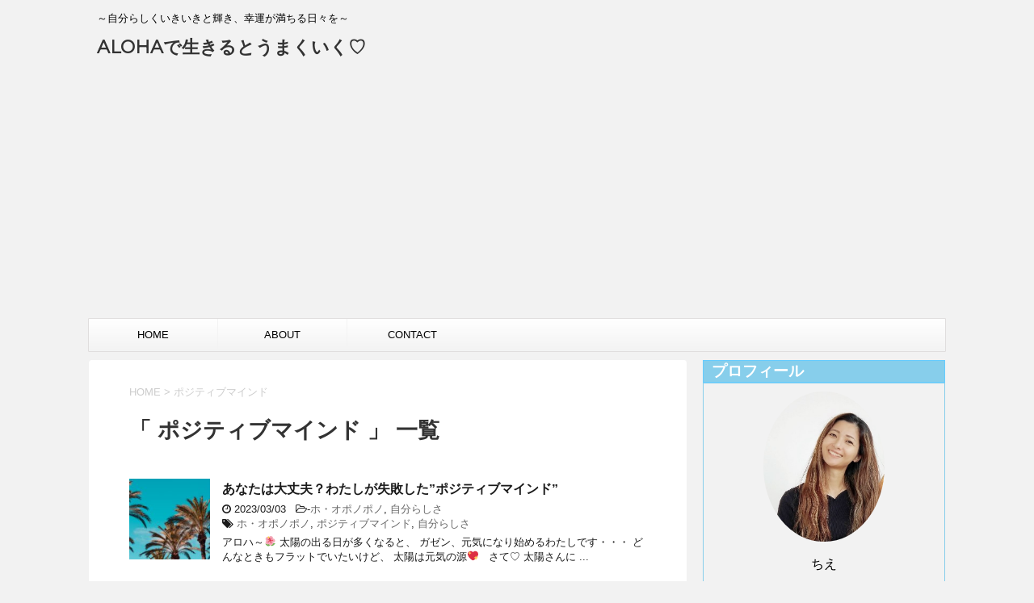

--- FILE ---
content_type: text/html; charset=UTF-8
request_url: https://chiealoha.net/blog/tag/%E3%83%9D%E3%82%B8%E3%83%86%E3%82%A3%E3%83%96%E3%83%9E%E3%82%A4%E3%83%B3%E3%83%89/
body_size: 10384
content:
<!DOCTYPE html>
<!--[if lt IE 7]>
<html class="ie6" lang="ja"
	prefix="og: https://ogp.me/ns#" > <![endif]-->
<!--[if IE 7]>
<html class="i7" lang="ja"
	prefix="og: https://ogp.me/ns#" > <![endif]-->
<!--[if IE 8]>
<html class="ie" lang="ja"
	prefix="og: https://ogp.me/ns#" > <![endif]-->
<!--[if gt IE 8]><!-->
<html lang="ja"
	prefix="og: https://ogp.me/ns#" >
	<!--<![endif]-->
	<head prefix="og: http://ogp.me/ns# fb: http://ogp.me/ns/fb# article: http://ogp.me/ns/article#">
		<meta charset="UTF-8" >
		<meta name="viewport" content="width=device-width,initial-scale=1.0,user-scalable=no">
		<meta name="format-detection" content="telephone=no" >
		
					<meta name="robots" content="noindex,follow">
		
		<link rel="alternate" type="application/rss+xml" title="ALOHAで生きるとうまくいく♡ RSS Feed" href="https://chiealoha.net/feed/" />
		<link rel="pingback" href="https://chiealoha.net/xmlrpc.php" >
		<!--[if lt IE 9]>
		<script src="https://chiealoha.net/wp-content/themes/stingerplus2/js/html5shiv.js"></script>
		<![endif]-->
				
		<!-- All in One SEO 4.0.18 -->
		<meta name="robots" content="noindex, max-snippet:-1, max-image-preview:large, max-video-preview:-1"/>
		<meta name="google-site-verification" content="zQzcv4k8kPKTFsTktlJ0vAYak4QHV0U6-GlIX8pdYQ0" />
		<link rel="canonical" href="https://chiealoha.net/blog/tag/%E3%83%9D%E3%82%B8%E3%83%86%E3%82%A3%E3%83%96%E3%83%9E%E3%82%A4%E3%83%B3%E3%83%89/" />
		<script type="application/ld+json" class="aioseo-schema">
			{"@context":"https:\/\/schema.org","@graph":[{"@type":"WebSite","@id":"https:\/\/chiealoha.net\/#website","url":"https:\/\/chiealoha.net\/","name":"ALOHA\u3067\u751f\u304d\u308b\u3068\u3046\u307e\u304f\u3044\u304f\u2661","description":"\uff5e\u81ea\u5206\u3089\u3057\u304f\u3044\u304d\u3044\u304d\u3068\u8f1d\u304d\u3001\u5e78\u904b\u304c\u6e80\u3061\u308b\u65e5\u3005\u3092\uff5e","publisher":{"@id":"https:\/\/chiealoha.net\/#organization"}},{"@type":"Organization","@id":"https:\/\/chiealoha.net\/#organization","name":"ALOHA\u3067\u751f\u304d\u308b\u3068\u3046\u307e\u304f\u3044\u304f\u2661","url":"https:\/\/chiealoha.net\/"},{"@type":"BreadcrumbList","@id":"https:\/\/chiealoha.net\/blog\/tag\/%E3%83%9D%E3%82%B8%E3%83%86%E3%82%A3%E3%83%96%E3%83%9E%E3%82%A4%E3%83%B3%E3%83%89\/#breadcrumblist","itemListElement":[{"@type":"ListItem","@id":"https:\/\/chiealoha.net\/#listItem","position":"1","item":{"@id":"https:\/\/chiealoha.net\/#item","name":"\u30db\u30fc\u30e0","description":"\u81ea\u5206\u3089\u3057\u3055\u3092\u751f\u304b\u3057\u3066\u7406\u60f3\u306e\u4eba\u751f\u3092\u751f\u304d\u308b\u65b9\u6cd5\u3092\u767a\u4fe1\u3057\u3066\u3044\u307e\u3059\u3002\u30d5\u30e9\u30c0\u30f3\u30b5\u30fc\u6b74\uff11\uff10\u5e74\u306e\u30cf\u30ef\u30a4\u30a2\u30f3\u306e\u77e5\u6075\u304b\u3089\u5b66\u3093\u3060\u30a2\u30ed\u30cf\u30b9\u30d4\u30ea\u30c3\u30c8\u3002\u4eca\u307e\u3067\u306e\u4eba\u751f\u3067\u5f97\u305f\u77e5\u8b58\u3084\u7d4c\u9a13\u3001\u30ea\u30a2\u30eb\u306a\u65e5\u5e38\u306a\u3069\u3082\u3002","url":"https:\/\/chiealoha.net\/"},"nextItem":"https:\/\/chiealoha.net\/blog\/tag\/%e3%83%9d%e3%82%b8%e3%83%86%e3%82%a3%e3%83%96%e3%83%9e%e3%82%a4%e3%83%b3%e3%83%89\/#listItem"},{"@type":"ListItem","@id":"https:\/\/chiealoha.net\/blog\/tag\/%e3%83%9d%e3%82%b8%e3%83%86%e3%82%a3%e3%83%96%e3%83%9e%e3%82%a4%e3%83%b3%e3%83%89\/#listItem","position":"2","item":{"@id":"https:\/\/chiealoha.net\/blog\/tag\/%e3%83%9d%e3%82%b8%e3%83%86%e3%82%a3%e3%83%96%e3%83%9e%e3%82%a4%e3%83%b3%e3%83%89\/#item","name":"\u30dd\u30b8\u30c6\u30a3\u30d6\u30de\u30a4\u30f3\u30c9","url":"https:\/\/chiealoha.net\/blog\/tag\/%e3%83%9d%e3%82%b8%e3%83%86%e3%82%a3%e3%83%96%e3%83%9e%e3%82%a4%e3%83%b3%e3%83%89\/"},"previousItem":"https:\/\/chiealoha.net\/#listItem"}]},{"@type":"CollectionPage","@id":"https:\/\/chiealoha.net\/blog\/tag\/%E3%83%9D%E3%82%B8%E3%83%86%E3%82%A3%E3%83%96%E3%83%9E%E3%82%A4%E3%83%B3%E3%83%89\/#collectionpage","url":"https:\/\/chiealoha.net\/blog\/tag\/%E3%83%9D%E3%82%B8%E3%83%86%E3%82%A3%E3%83%96%E3%83%9E%E3%82%A4%E3%83%B3%E3%83%89\/","name":"\u30dd\u30b8\u30c6\u30a3\u30d6\u30de\u30a4\u30f3\u30c9 | ALOHA\u3067\u751f\u304d\u308b\u3068\u3046\u307e\u304f\u3044\u304f\u2661","inLanguage":"ja","isPartOf":{"@id":"https:\/\/chiealoha.net\/#website"},"breadcrumb":{"@id":"https:\/\/chiealoha.net\/blog\/tag\/%E3%83%9D%E3%82%B8%E3%83%86%E3%82%A3%E3%83%96%E3%83%9E%E3%82%A4%E3%83%B3%E3%83%89\/#breadcrumblist"}}]}
		</script>
		<script type="text/javascript" >
			window.ga=window.ga||function(){(ga.q=ga.q||[]).push(arguments)};ga.l=+new Date;
			ga('create', "G-STWHYN1MKX", 'auto');
			ga('send', 'pageview');
		</script>
		<script async src="https://www.google-analytics.com/analytics.js"></script>
		<!-- All in One SEO -->

<title>ポジティブマインド | ALOHAで生きるとうまくいく♡</title>
<link rel='dns-prefetch' href='//ajax.googleapis.com' />
<link rel='dns-prefetch' href='//www.googletagmanager.com' />
<link rel='dns-prefetch' href='//fonts.googleapis.com' />
<link rel='dns-prefetch' href='//s.w.org' />
		<script type="text/javascript">
			window._wpemojiSettings = {"baseUrl":"https:\/\/s.w.org\/images\/core\/emoji\/13.0.1\/72x72\/","ext":".png","svgUrl":"https:\/\/s.w.org\/images\/core\/emoji\/13.0.1\/svg\/","svgExt":".svg","source":{"concatemoji":"https:\/\/chiealoha.net\/wp-includes\/js\/wp-emoji-release.min.js?ver=5.6.16"}};
			!function(e,a,t){var n,r,o,i=a.createElement("canvas"),p=i.getContext&&i.getContext("2d");function s(e,t){var a=String.fromCharCode;p.clearRect(0,0,i.width,i.height),p.fillText(a.apply(this,e),0,0);e=i.toDataURL();return p.clearRect(0,0,i.width,i.height),p.fillText(a.apply(this,t),0,0),e===i.toDataURL()}function c(e){var t=a.createElement("script");t.src=e,t.defer=t.type="text/javascript",a.getElementsByTagName("head")[0].appendChild(t)}for(o=Array("flag","emoji"),t.supports={everything:!0,everythingExceptFlag:!0},r=0;r<o.length;r++)t.supports[o[r]]=function(e){if(!p||!p.fillText)return!1;switch(p.textBaseline="top",p.font="600 32px Arial",e){case"flag":return s([127987,65039,8205,9895,65039],[127987,65039,8203,9895,65039])?!1:!s([55356,56826,55356,56819],[55356,56826,8203,55356,56819])&&!s([55356,57332,56128,56423,56128,56418,56128,56421,56128,56430,56128,56423,56128,56447],[55356,57332,8203,56128,56423,8203,56128,56418,8203,56128,56421,8203,56128,56430,8203,56128,56423,8203,56128,56447]);case"emoji":return!s([55357,56424,8205,55356,57212],[55357,56424,8203,55356,57212])}return!1}(o[r]),t.supports.everything=t.supports.everything&&t.supports[o[r]],"flag"!==o[r]&&(t.supports.everythingExceptFlag=t.supports.everythingExceptFlag&&t.supports[o[r]]);t.supports.everythingExceptFlag=t.supports.everythingExceptFlag&&!t.supports.flag,t.DOMReady=!1,t.readyCallback=function(){t.DOMReady=!0},t.supports.everything||(n=function(){t.readyCallback()},a.addEventListener?(a.addEventListener("DOMContentLoaded",n,!1),e.addEventListener("load",n,!1)):(e.attachEvent("onload",n),a.attachEvent("onreadystatechange",function(){"complete"===a.readyState&&t.readyCallback()})),(n=t.source||{}).concatemoji?c(n.concatemoji):n.wpemoji&&n.twemoji&&(c(n.twemoji),c(n.wpemoji)))}(window,document,window._wpemojiSettings);
		</script>
		<style type="text/css">
img.wp-smiley,
img.emoji {
	display: inline !important;
	border: none !important;
	box-shadow: none !important;
	height: 1em !important;
	width: 1em !important;
	margin: 0 .07em !important;
	vertical-align: -0.1em !important;
	background: none !important;
	padding: 0 !important;
}
</style>
	<link rel='stylesheet' id='wp-block-library-css'  href='https://chiealoha.net/wp-includes/css/dist/block-library/style.min.css?ver=5.6.16' type='text/css' media='all' />
<link rel='stylesheet' id='contact-form-7-css'  href='https://chiealoha.net/wp-content/plugins/contact-form-7/includes/css/styles.css?ver=5.4' type='text/css' media='all' />
<link rel='stylesheet' id='wpfront-scroll-top-css'  href='https://chiealoha.net/wp-content/plugins/wpfront-scroll-top/css/wpfront-scroll-top.min.css?ver=2.0.3.03232' type='text/css' media='all' />
<link rel='stylesheet' id='wordpress-popular-posts-css-css'  href='https://chiealoha.net/wp-content/plugins/wordpress-popular-posts/assets/css/wpp.css?ver=5.2.4' type='text/css' media='all' />
<link rel='stylesheet' id='parent-style-css'  href='https://chiealoha.net/wp-content/themes/stingerplus2/style.css?ver=5.6.16' type='text/css' media='all' />
<link rel='stylesheet' id='fonts-googleapis-montserrat-css'  href='https://fonts.googleapis.com/css?family=Montserrat%3A400&#038;ver=5.6.16' type='text/css' media='all' />
<link rel='stylesheet' id='normalize-css'  href='https://chiealoha.net/wp-content/themes/stingerplus2/css/normalize.css?ver=1.5.9' type='text/css' media='all' />
<link rel='stylesheet' id='font-awesome-css'  href='https://chiealoha.net/wp-content/themes/stingerplus2/css/fontawesome/css/font-awesome.min.css?ver=4.7.0' type='text/css' media='all' />
<link rel='stylesheet' id='style-css'  href='https://chiealoha.net/wp-content/themes/stingerplus2-child/style.css?ver=5.6.16' type='text/css' media='all' />
<link rel='stylesheet' id='single2-css'  href='https://chiealoha.net/wp-content/themes/stingerplus2/st-kanricss.php' type='text/css' media='all' />
<link rel='stylesheet' id='sccss_style-css'  href='https://chiealoha.net/?sccss=1&#038;ver=5.6.16' type='text/css' media='all' />
<script type='text/javascript' src='//ajax.googleapis.com/ajax/libs/jquery/1.11.3/jquery.min.js?ver=1.11.3' id='jquery-js'></script>
<script type='application/json' id='wpp-json'>
{"sampling_active":0,"sampling_rate":100,"ajax_url":"https:\/\/chiealoha.net\/wp-json\/wordpress-popular-posts\/v1\/popular-posts","ID":0,"token":"6ee521885b","lang":0,"debug":1}
</script>
<script type='text/javascript' src='https://chiealoha.net/wp-content/plugins/wordpress-popular-posts/assets/js/wpp.min.js?ver=5.2.4' id='wpp-js-js'></script>
<script type='text/javascript' src='https://www.googletagmanager.com/gtag/js?id=UA-185352307-1' id='google_gtagjs-js' async></script>
<script type='text/javascript' id='google_gtagjs-js-after'>
window.dataLayer = window.dataLayer || [];function gtag(){dataLayer.push(arguments);}
gtag("js", new Date());
gtag("set", "developer_id.dZTNiMT", true);
gtag("config", "UA-185352307-1", {"anonymize_ip":true});
</script>
<link rel="https://api.w.org/" href="https://chiealoha.net/wp-json/" /><link rel="alternate" type="application/json" href="https://chiealoha.net/wp-json/wp/v2/tags/80" /><meta name="generator" content="Site Kit by Google 1.29.0" /><style type="text/css">.recentcomments a{display:inline !important;padding:0 !important;margin:0 !important;}</style><style type="text/css">.broken_link, a.broken_link {
	text-decoration: line-through;
}</style><script async src="//pagead2.googlesyndication.com/pagead/js/adsbygoogle.js"></script><script>(adsbygoogle = window.adsbygoogle || []).push({"google_ad_client":"ca-pub-5087068878579616","enable_page_level_ads":true,"tag_partner":"site_kit"});</script><link rel="icon" href="https://chiealoha.net/wp-content/uploads/2020/12/アイコン1-100x100.png" sizes="32x32" />
<link rel="icon" href="https://chiealoha.net/wp-content/uploads/2020/12/アイコン1.png" sizes="192x192" />
<link rel="apple-touch-icon" href="https://chiealoha.net/wp-content/uploads/2020/12/アイコン1.png" />
<meta name="msapplication-TileImage" content="https://chiealoha.net/wp-content/uploads/2020/12/アイコン1.png" />
<link rel="alternate" type="application/rss+xml" title="RSS" href="https://chiealoha.net/rsslatest.xml" />			<!-- Global site tag (gtag.js) - Google Analytics -->
<script async src="https://www.googletagmanager.com/gtag/js?id=G-STWHYN1MKX"></script>
<script>
  window.dataLayer = window.dataLayer || [];
  function gtag(){dataLayer.push(arguments);}
  gtag('js', new Date());

  gtag('config', 'G-STWHYN1MKX');
</script>

					

		
<script data-ad-client="ca-pub-5087068878579616" async src="https://pagead2.googlesyndication.com/pagead/js/adsbygoogle.js"></script>
	</head>
	<body class="archive tag tag-80 not-front-page" >
				<div id="st-ami">
				<div id="wrapper" class="">
				<div id="wrapper-in">
					<header id="">
						<div id="headbox-bg">
							<div class="clearfix" id="headbox">
										<nav id="s-navi" class="pcnone">
			<dl class="acordion">
				<dt class="trigger">
					<p><span class="op"><i class="fa fa-bars"></i></span></p>

				</dt>

				<dd class="acordion_tree">


										<div class="menu"><ul>
<li class="page_item page-item-13"><a href="https://chiealoha.net/about/">ABOUT</a></li>
<li class="page_item page-item-153"><a href="https://chiealoha.net/contact/">CONTACT</a></li>
<li class="page_item page-item-367"><a href="https://chiealoha.net/online-remote/">Online &#038; Remote</a></li>
<li class="page_item page-item-279"><a href="https://chiealoha.net/privacypolicy/">プライバシーポリシー</a></li>
</ul></div>
					<div class="clear"></div>

				</dd>
			</dl>
		</nav>
										<div id="header-l">
											
		<!-- キャプション -->
					<p class="descr">
				～自分らしくいきいきと輝き、幸運が満ちる日々を～			</p>
				<!-- ロゴ又はブログ名 -->
					<p class="sitename"><a href="https://chiealoha.net/">
									ALOHAで生きるとうまくいく♡							</a></p>
				<!-- ロゴ又はブログ名ここまで -->

	
									</div><!-- /#header-l -->
								<div id="header-r" class="smanone">
																		
								</div><!-- /#header-r -->
							</div><!-- /#headbox-bg -->
						</div><!-- /#headbox clearfix -->
					
<div id="gazou-wide">
			<div id="st-menubox">
			<div id="st-menuwide">
				<nav class="smanone clearfix"><ul id="menu-20201224" class="menu"><li id="menu-item-141" class="menu-item menu-item-type-custom menu-item-object-custom menu-item-home menu-item-141"><a href="https://chiealoha.net/">HOME</a></li>
<li id="menu-item-140" class="menu-item menu-item-type-post_type menu-item-object-page menu-item-140"><a href="https://chiealoha.net/about/">ABOUT</a></li>
<li id="menu-item-155" class="menu-item menu-item-type-post_type menu-item-object-page menu-item-155"><a href="https://chiealoha.net/contact/">CONTACT</a></li>
</ul></nav>			</div>
		</div>
	</div>

					</header>
					<div id="content-w">
<div id="content" class="clearfix">
	<div id="contentInner">
		<main >
			<article>
				<!--ぱんくず -->
									<div id="breadcrumb">
					<ol>
						<li><a href="https://chiealoha.net"><span>HOME</span></a> > </li>
						<li>ポジティブマインド</li>
					</ol>
					</div>
								<!--/ ぱんくず -->
				<!--ループ開始-->
				<h1 class="entry-title">「
											ポジティブマインド										」 一覧 </h1>
				<div class="kanren ">
			<dl class="clearfix">
			<dt><a href="https://chiealoha.net/blog/positive230303/">
											<img width="150" height="150" src="https://chiealoha.net/wp-content/uploads/2021/01/henry-be-KttgjNw5Iqo-unsplash-150x150.jpg" class="attachment-thumbnail size-thumbnail wp-post-image" alt="" loading="lazy" srcset="https://chiealoha.net/wp-content/uploads/2021/01/henry-be-KttgjNw5Iqo-unsplash-150x150.jpg 150w, https://chiealoha.net/wp-content/uploads/2021/01/henry-be-KttgjNw5Iqo-unsplash-100x100.jpg 100w, https://chiealoha.net/wp-content/uploads/2021/01/henry-be-KttgjNw5Iqo-unsplash-300x300.jpg 300w, https://chiealoha.net/wp-content/uploads/2021/01/henry-be-KttgjNw5Iqo-unsplash-400x400.jpg 400w" sizes="(max-width: 150px) 100vw, 150px" />									</a></dt>
			<dd>
								<h3><a href="https://chiealoha.net/blog/positive230303/">
						あなたは大丈夫？わたしが失敗した”ポジティブマインド”					</a></h3>

				<div class="blog_info ">
					<p><i class="fa fa-clock-o"></i>
						2023/03/03						&nbsp;<span class="pcone">
							<i class="fa fa-folder-open-o" aria-hidden="true"></i>-<a href="https://chiealoha.net/blog/category/hawaii/hooponopono/" rel="category tag">ホ・オポノポノ</a>, <a href="https://chiealoha.net/blog/category/jibun/" rel="category tag">自分らしさ</a><br/>
							<i class="fa fa-tags"></i>&nbsp;<a href="https://chiealoha.net/blog/tag/%e3%83%9b%e3%83%bb%e3%82%aa%e3%83%9d%e3%83%8e%e3%83%9d%e3%83%8e/" rel="tag">ホ・オポノポノ</a>, <a href="https://chiealoha.net/blog/tag/%e3%83%9d%e3%82%b8%e3%83%86%e3%82%a3%e3%83%96%e3%83%9e%e3%82%a4%e3%83%b3%e3%83%89/" rel="tag">ポジティブマインド</a>, <a href="https://chiealoha.net/blog/tag/%e8%87%aa%e5%88%86%e3%82%89%e3%81%97%e3%81%95/" rel="tag">自分らしさ</a>          </span></p>
				</div>

									<div class="smanone">
						<p>アロハ～&#x1f33a; 太陽の出る日が多くなると、 ガゼン、元気になり始めるわたしです・・・ どんなときもフラットでいたいけど、 太陽は元気の源&#x1f496; &nbsp; さて♡ 太陽さんに ... </p>
					</div>
				
			</dd>
		</dl>
	</div>
					<div class="st-pagelink">
		</div>
			</article>
		</main>
	</div>
	<!-- /#contentInner -->
	<div id="side">
	<aside>

					<div class="side-topad">
				<div class="widget_text ad"><div class="textwidget custom-html-widget"><div style="background:#87ceeb; border:1px solid #66ccff; padding-left:10px; font-size:1.16em;"><font style="color:#ffffff; font-weight:bold;">プロフィール</font></div>
<div style="border:1px solid #87ceeb; padding:10px; font-size:1em;">
<center>
<img alt="プロフィール"  style="border-radius:50%;" src=
"http://chiealoha.net/wp-content/uploads/2020/12/201125-3ameba.jpg
" width="150" height="150"
></center>
<br>
<center>ちえ</center>
<br>
<br>
<p>ALOHA！　ちえです。</p>

<p>フラダンサー歴１３年で
ALOHA（アロハ）を生きる日本人です。
<br>
年齢とともに輝く生き方をしたい♡
自分らしく自由で豊かに生きる仲間と地球を楽しみたい！
<br>
残業100H/月勤務➡︎物販で年商3,500万円➡︎スピリチュアルコーチ&ヒーラーへ転身。
<br>
シングルマザー１２年からの再婚ステップファミリー。
長男２３歳、次男５歳の母。
</p>
<a href="https://chiealoha.net/about/">
プロフィール詳細はこちら </a>
<br>
	<br>

	<br>
</div></div></div>			</div>
		
					<div class="kanren ">
							<dl class="clearfix">
				<dt><a href="https://chiealoha.net/blog/ningenkankei240131/">
													<img width="150" height="150" src="https://chiealoha.net/wp-content/uploads/2023/05/helena-yankovska-7EbGkOm8pWM-unsplash-150x150.jpg" class="attachment-thumbnail size-thumbnail wp-post-image" alt="" loading="lazy" srcset="https://chiealoha.net/wp-content/uploads/2023/05/helena-yankovska-7EbGkOm8pWM-unsplash-150x150.jpg 150w, https://chiealoha.net/wp-content/uploads/2023/05/helena-yankovska-7EbGkOm8pWM-unsplash-100x100.jpg 100w, https://chiealoha.net/wp-content/uploads/2023/05/helena-yankovska-7EbGkOm8pWM-unsplash-300x300.jpg 300w, https://chiealoha.net/wp-content/uploads/2023/05/helena-yankovska-7EbGkOm8pWM-unsplash-400x400.jpg 400w" sizes="(max-width: 150px) 100vw, 150px" />											</a></dt>
				<dd>
										<div class="blog_info ">
						<p>2024/01/31</p>
					</div>
					<h5><a href="https://chiealoha.net/blog/ningenkankei240131/">人間関係のモヤモヤはアロハで解消♡心が軽くなる方法</a></h5>

											<div class="smanone">
							<p>アロハ&#x1f33a; いつもありがとうございます。 &nbsp; ALOHA で癒すヒーラー、スピリチュアルコーチ 吉田ちえです。 お越しいただいた奇跡にありがとうございます♡ &nbsp; &#038;n ... </p>
						</div>
					
				</dd>
			</dl>
					<dl class="clearfix">
				<dt><a href="https://chiealoha.net/blog/taikenkokuchi240130/">
													<img width="150" height="150" src="https://chiealoha.net/wp-content/uploads/2021/04/3612973_s-150x150.jpg" class="attachment-thumbnail size-thumbnail wp-post-image" alt="" loading="lazy" srcset="https://chiealoha.net/wp-content/uploads/2021/04/3612973_s-150x150.jpg 150w, https://chiealoha.net/wp-content/uploads/2021/04/3612973_s-100x100.jpg 100w, https://chiealoha.net/wp-content/uploads/2021/04/3612973_s-300x300.jpg 300w, https://chiealoha.net/wp-content/uploads/2021/04/3612973_s-400x400.jpg 400w" sizes="(max-width: 150px) 100vw, 150px" />											</a></dt>
				<dd>
										<div class="blog_info ">
						<p>2024/01/31</p>
					</div>
					<h5><a href="https://chiealoha.net/blog/taikenkokuchi240130/">【2/1から限定募集】自分らしく幸せと豊かさを循環する人生への扉</a></h5>

											<div class="smanone">
							<p>アロハ&#x1f33a; いつもありがとうございます。 &nbsp; ALOHA で癒すヒーラー、スピリチュアルコーチ 吉田ちえです。 お越しいただいた奇跡にありがとうございます♡ &nbsp; &#038;n ... </p>
						</div>
					
				</dd>
			</dl>
					<dl class="clearfix">
				<dt><a href="https://chiealoha.net/blog/ganbariyasan240128/">
													<img width="150" height="150" src="https://chiealoha.net/wp-content/uploads/2024/01/anna-demianenko-X912jiy57JU-unsplash-150x150.jpg" class="attachment-thumbnail size-thumbnail wp-post-image" alt="" loading="lazy" srcset="https://chiealoha.net/wp-content/uploads/2024/01/anna-demianenko-X912jiy57JU-unsplash-150x150.jpg 150w, https://chiealoha.net/wp-content/uploads/2024/01/anna-demianenko-X912jiy57JU-unsplash-100x100.jpg 100w, https://chiealoha.net/wp-content/uploads/2024/01/anna-demianenko-X912jiy57JU-unsplash-300x300.jpg 300w, https://chiealoha.net/wp-content/uploads/2024/01/anna-demianenko-X912jiy57JU-unsplash-400x400.jpg 400w" sizes="(max-width: 150px) 100vw, 150px" />											</a></dt>
				<dd>
										<div class="blog_info ">
						<p>2024/01/28</p>
					</div>
					<h5><a href="https://chiealoha.net/blog/ganbariyasan240128/">頑張り過ぎる人は、ときには大袈裟くらいがちょうどいい！</a></h5>

											<div class="smanone">
							<p>アロハ&#x1f33a; いつもありがとうございます。 &nbsp; ALOHA で癒すヒーラー、スピリチュアルコーチ 吉田ちえです。 お越しいただいた奇跡にありがとうございます♡ &nbsp; &#038;n ... </p>
						</div>
					
				</dd>
			</dl>
					<dl class="clearfix">
				<dt><a href="https://chiealoha.net/blog/hoshi240126/">
													<img width="150" height="150" src="https://chiealoha.net/wp-content/uploads/2024/01/jon-asato-H1fcMYKm6qM-unsplash-150x150.jpg" class="attachment-thumbnail size-thumbnail wp-post-image" alt="" loading="lazy" srcset="https://chiealoha.net/wp-content/uploads/2024/01/jon-asato-H1fcMYKm6qM-unsplash-150x150.jpg 150w, https://chiealoha.net/wp-content/uploads/2024/01/jon-asato-H1fcMYKm6qM-unsplash-100x100.jpg 100w, https://chiealoha.net/wp-content/uploads/2024/01/jon-asato-H1fcMYKm6qM-unsplash-300x300.jpg 300w, https://chiealoha.net/wp-content/uploads/2024/01/jon-asato-H1fcMYKm6qM-unsplash-400x400.jpg 400w" sizes="(max-width: 150px) 100vw, 150px" />											</a></dt>
				<dd>
										<div class="blog_info ">
						<p>2024/01/26</p>
					</div>
					<h5><a href="https://chiealoha.net/blog/hoshi240126/">ラッキーやチャンスを受け取れる自分でいよう！</a></h5>

											<div class="smanone">
							<p>アロハ&#x1f33a; いつもありがとうございます。 &nbsp; ALOHA で癒すヒーラー、スピリチュアルコーチ 吉田ちえです。 お越しいただいた奇跡にありがとうございます♡ &nbsp; 星読 ... </p>
						</div>
					
				</dd>
			</dl>
					<dl class="clearfix">
				<dt><a href="https://chiealoha.net/blog/ichidaiji240125/">
													<img width="150" height="150" src="https://chiealoha.net/wp-content/uploads/2023/04/debal-das-C3AHcXoaIlg-unsplash-150x150.jpg" class="attachment-thumbnail size-thumbnail wp-post-image" alt="" loading="lazy" srcset="https://chiealoha.net/wp-content/uploads/2023/04/debal-das-C3AHcXoaIlg-unsplash-150x150.jpg 150w, https://chiealoha.net/wp-content/uploads/2023/04/debal-das-C3AHcXoaIlg-unsplash-100x100.jpg 100w, https://chiealoha.net/wp-content/uploads/2023/04/debal-das-C3AHcXoaIlg-unsplash-300x300.jpg 300w, https://chiealoha.net/wp-content/uploads/2023/04/debal-das-C3AHcXoaIlg-unsplash-400x400.jpg 400w" sizes="(max-width: 150px) 100vw, 150px" />											</a></dt>
				<dd>
										<div class="blog_info ">
						<p>2024/01/25</p>
					</div>
					<h5><a href="https://chiealoha.net/blog/ichidaiji240125/">一大事です！！大きな執着を手放すときが来ました！</a></h5>

											<div class="smanone">
							<p>アロハ&#x1f33a; いつもありがとうございます。 &nbsp; ALOHA で癒すヒーラー、スピリチュアルコーチ 吉田ちえです。 お越しいただいた奇跡にありがとうございます♡ &nbsp; &#038;n ... </p>
						</div>
					
				</dd>
			</dl>
				</div>		
					<div id="mybox">
				<div class="ad"><div id="search">
	<form method="get" id="searchform" action="https://chiealoha.net/">
		<label class="hidden" for="s">
					</label>
		<input type="text" placeholder="検索するテキストを入力" value="" name="s" id="s" />
		<input type="image" src="https://chiealoha.net/wp-content/themes/stingerplus2/images/search.png" alt="検索" id="searchsubmit" />
	</form>
</div>
<!-- /stinger --> </div><div class="ad"><h4 class="menu_underh2">最近のコメント</h4><ul id="recentcomments-2"></ul></div>			</div>
		
		<div id="scrollad">
						<!--ここにgoogleアドセンスコードを貼ると規約違反になるので注意して下さい-->
	<div class="ad"><h4 class="menu_underh2" style="text-align:left;">アーカイブ</h4>
			<ul>
					<li><a href='https://chiealoha.net/blog/2024/01/'>2024年1月</a></li>
	<li><a href='https://chiealoha.net/blog/2023/12/'>2023年12月</a></li>
	<li><a href='https://chiealoha.net/blog/2023/11/'>2023年11月</a></li>
	<li><a href='https://chiealoha.net/blog/2023/10/'>2023年10月</a></li>
	<li><a href='https://chiealoha.net/blog/2023/09/'>2023年9月</a></li>
	<li><a href='https://chiealoha.net/blog/2023/05/'>2023年5月</a></li>
	<li><a href='https://chiealoha.net/blog/2023/04/'>2023年4月</a></li>
	<li><a href='https://chiealoha.net/blog/2023/03/'>2023年3月</a></li>
	<li><a href='https://chiealoha.net/blog/2023/02/'>2023年2月</a></li>
	<li><a href='https://chiealoha.net/blog/2023/01/'>2023年1月</a></li>
	<li><a href='https://chiealoha.net/blog/2022/12/'>2022年12月</a></li>
	<li><a href='https://chiealoha.net/blog/2022/11/'>2022年11月</a></li>
	<li><a href='https://chiealoha.net/blog/2022/10/'>2022年10月</a></li>
	<li><a href='https://chiealoha.net/blog/2022/05/'>2022年5月</a></li>
	<li><a href='https://chiealoha.net/blog/2022/04/'>2022年4月</a></li>
	<li><a href='https://chiealoha.net/blog/2022/03/'>2022年3月</a></li>
	<li><a href='https://chiealoha.net/blog/2021/12/'>2021年12月</a></li>
	<li><a href='https://chiealoha.net/blog/2021/11/'>2021年11月</a></li>
	<li><a href='https://chiealoha.net/blog/2021/10/'>2021年10月</a></li>
	<li><a href='https://chiealoha.net/blog/2021/09/'>2021年9月</a></li>
	<li><a href='https://chiealoha.net/blog/2021/08/'>2021年8月</a></li>
	<li><a href='https://chiealoha.net/blog/2021/07/'>2021年7月</a></li>
	<li><a href='https://chiealoha.net/blog/2021/06/'>2021年6月</a></li>
	<li><a href='https://chiealoha.net/blog/2021/04/'>2021年4月</a></li>
	<li><a href='https://chiealoha.net/blog/2021/03/'>2021年3月</a></li>
	<li><a href='https://chiealoha.net/blog/2021/02/'>2021年2月</a></li>
	<li><a href='https://chiealoha.net/blog/2021/01/'>2021年1月</a></li>
	<li><a href='https://chiealoha.net/blog/2020/12/'>2020年12月</a></li>
			</ul>

			</div><div class="ad"><h4 class="menu_underh2" style="text-align:left;">カテゴリー</h4>
			<ul>
					<li class="cat-item cat-item-38"><a href="https://chiealoha.net/blog/category/mylife/">わたしのこと</a>
<ul class='children'>
	<li class="cat-item cat-item-116"><a href="https://chiealoha.net/blog/category/mylife/cafe/">カフェのこと</a>
</li>
	<li class="cat-item cat-item-66"><a href="https://chiealoha.net/blog/category/mylife/partnership/">パートナーシップ</a>
</li>
	<li class="cat-item cat-item-130"><a href="https://chiealoha.net/blog/category/mylife/hula-mylife/">フラのこと</a>
</li>
	<li class="cat-item cat-item-10"><a href="https://chiealoha.net/blog/category/mylife/kosodate/">子育て</a>
</li>
</ul>
</li>
	<li class="cat-item cat-item-30"><a href="https://chiealoha.net/blog/category/spiritual/">スピリチュアル</a>
<ul class='children'>
	<li class="cat-item cat-item-102"><a href="https://chiealoha.net/blog/category/spiritual/manakotoba/">マナの言霊</a>
</li>
	<li class="cat-item cat-item-86"><a href="https://chiealoha.net/blog/category/spiritual/hikiyose/">引き寄せ</a>
</li>
	<li class="cat-item cat-item-85"><a href="https://chiealoha.net/blog/category/spiritual/senzaiishiki/">潜在意識</a>
</li>
</ul>
</li>
	<li class="cat-item cat-item-17"><a href="https://chiealoha.net/blog/category/hawaii/">ハワイ</a>
<ul class='children'>
	<li class="cat-item cat-item-2"><a href="https://chiealoha.net/blog/category/hawaii/aloha/">ALOHA</a>
</li>
	<li class="cat-item cat-item-18"><a href="https://chiealoha.net/blog/category/hawaii/huna7/">フナの７原則</a>
</li>
	<li class="cat-item cat-item-33"><a href="https://chiealoha.net/blog/category/hawaii/hula/">フラ</a>
</li>
	<li class="cat-item cat-item-23"><a href="https://chiealoha.net/blog/category/hawaii/hooponopono/">ホ・オポノポノ</a>
</li>
	<li class="cat-item cat-item-50"><a href="https://chiealoha.net/blog/category/hawaii/%e7%a5%9e%e8%a9%b1/">神話</a>
</li>
</ul>
</li>
	<li class="cat-item cat-item-71"><a href="https://chiealoha.net/blog/category/aloharich/">マナ覚醒アロハリッチ講座</a>
<ul class='children'>
	<li class="cat-item cat-item-72"><a href="https://chiealoha.net/blog/category/aloharich/alohavoice/">講座生の声</a>
</li>
</ul>
</li>
	<li class="cat-item cat-item-31"><a href="https://chiealoha.net/blog/category/earth/">地球</a>
<ul class='children'>
	<li class="cat-item cat-item-13"><a href="https://chiealoha.net/blog/category/earth/organic/">オーガニック</a>
</li>
</ul>
</li>
	<li class="cat-item cat-item-1"><a href="https://chiealoha.net/blog/category/%e6%9c%aa%e5%88%86%e9%a1%9e/">未分類</a>
</li>
	<li class="cat-item cat-item-5"><a href="https://chiealoha.net/blog/category/jibun/">自分らしさ</a>
</li>
			</ul>

			</div>
		</div>
	</aside>
</div>
<!-- /#side -->
</div>
<!--/#content -->
</div><!-- /contentw -->
<footer>
<div id="footer">
<div id="footer-in">
<div class="footermenubox clearfix "><ul id="menu-%e3%83%95%e3%83%83%e3%82%bf%e3%83%bc" class="footermenust"><li id="menu-item-290" class="menu-item menu-item-type-post_type menu-item-object-page menu-item-privacy-policy menu-item-290"><a href="https://chiealoha.net/privacypolicy/">プライバシーポリシー</a></li>
</ul></div>
	<!-- フッターのメインコンテンツ -->
	<h3 class="footerlogo">
	<!-- ロゴ又はブログ名 -->
			<a href="https://chiealoha.net/">
	
							ALOHAで生きるとうまくいく♡			
			</a>
		</h3>

	<p>
		<a href="https://chiealoha.net/">～自分らしくいきいきと輝き、幸運が満ちる日々を～</a>
	</p>
		
</div>
</div>
</footer>
</div>
<!-- /#wrapperin -->
</div>
<!-- /#wrapper -->
</div><!-- /#st-ami -->
        <div id="wpfront-scroll-top-container">
            <img src="https://chiealoha.net/wp-content/plugins/wpfront-scroll-top/images/icons/114.png" alt="" />        </div>
                <script type="text/javascript">
            function wpfront_scroll_top_init() {
                if (typeof wpfront_scroll_top === "function" && typeof jQuery !== "undefined") {
                    wpfront_scroll_top({"scroll_offset":100,"button_width":0,"button_height":0,"button_opacity":0.8000000000000000444089209850062616169452667236328125,"button_fade_duration":200,"scroll_duration":400,"location":1,"marginX":20,"marginY":20,"hide_iframe":false,"auto_hide":false,"auto_hide_after":2,"button_action":"top","button_action_element_selector":"","button_action_container_selector":"html, body","button_action_element_offset":0});
                } else {
                    setTimeout(wpfront_scroll_top_init, 100);
                }
            }
            wpfront_scroll_top_init();
        </script>
        <p class="copyr" data-copyr>Copyright&copy; ALOHAで生きるとうまくいく♡ ,  2026 All&ensp;Rights Reserved.</p><script type='text/javascript' src='https://chiealoha.net/wp-includes/js/dist/vendor/wp-polyfill.min.js?ver=7.4.4' id='wp-polyfill-js'></script>
<script type='text/javascript' id='wp-polyfill-js-after'>
( 'fetch' in window ) || document.write( '<script src="https://chiealoha.net/wp-includes/js/dist/vendor/wp-polyfill-fetch.min.js?ver=3.0.0"></scr' + 'ipt>' );( document.contains ) || document.write( '<script src="https://chiealoha.net/wp-includes/js/dist/vendor/wp-polyfill-node-contains.min.js?ver=3.42.0"></scr' + 'ipt>' );( window.DOMRect ) || document.write( '<script src="https://chiealoha.net/wp-includes/js/dist/vendor/wp-polyfill-dom-rect.min.js?ver=3.42.0"></scr' + 'ipt>' );( window.URL && window.URL.prototype && window.URLSearchParams ) || document.write( '<script src="https://chiealoha.net/wp-includes/js/dist/vendor/wp-polyfill-url.min.js?ver=3.6.4"></scr' + 'ipt>' );( window.FormData && window.FormData.prototype.keys ) || document.write( '<script src="https://chiealoha.net/wp-includes/js/dist/vendor/wp-polyfill-formdata.min.js?ver=3.0.12"></scr' + 'ipt>' );( Element.prototype.matches && Element.prototype.closest ) || document.write( '<script src="https://chiealoha.net/wp-includes/js/dist/vendor/wp-polyfill-element-closest.min.js?ver=2.0.2"></scr' + 'ipt>' );
</script>
<script type='text/javascript' src='https://chiealoha.net/wp-includes/js/dist/i18n.min.js?ver=9e36b5da09c96c657b0297fd6f7cb1fd' id='wp-i18n-js'></script>
<script type='text/javascript' src='https://chiealoha.net/wp-includes/js/dist/vendor/lodash.min.js?ver=4.17.21' id='lodash-js'></script>
<script type='text/javascript' id='lodash-js-after'>
window.lodash = _.noConflict();
</script>
<script type='text/javascript' src='https://chiealoha.net/wp-includes/js/dist/url.min.js?ver=1b4bb2b3f526a1db366ca3147ac39562' id='wp-url-js'></script>
<script type='text/javascript' src='https://chiealoha.net/wp-includes/js/dist/hooks.min.js?ver=d0d9f43e03080e6ace9a3dabbd5f9eee' id='wp-hooks-js'></script>
<script type='text/javascript' id='wp-api-fetch-js-translations'>
( function( domain, translations ) {
	var localeData = translations.locale_data[ domain ] || translations.locale_data.messages;
	localeData[""].domain = domain;
	wp.i18n.setLocaleData( localeData, domain );
} )( "default", {"translation-revision-date":"2025-10-03 12:48:21+0000","generator":"GlotPress\/4.0.1","domain":"messages","locale_data":{"messages":{"":{"domain":"messages","plural-forms":"nplurals=1; plural=0;","lang":"ja_JP"},"You are probably offline.":["\u73fe\u5728\u30aa\u30d5\u30e9\u30a4\u30f3\u306e\u3088\u3046\u3067\u3059\u3002"],"Media upload failed. If this is a photo or a large image, please scale it down and try again.":["\u30e1\u30c7\u30a3\u30a2\u306e\u30a2\u30c3\u30d7\u30ed\u30fc\u30c9\u306b\u5931\u6557\u3057\u307e\u3057\u305f\u3002 \u5199\u771f\u307e\u305f\u306f\u5927\u304d\u306a\u753b\u50cf\u306e\u5834\u5408\u306f\u3001\u7e2e\u5c0f\u3057\u3066\u3082\u3046\u4e00\u5ea6\u304a\u8a66\u3057\u304f\u3060\u3055\u3044\u3002"],"An unknown error occurred.":["\u4e0d\u660e\u306a\u30a8\u30e9\u30fc\u304c\u767a\u751f\u3057\u307e\u3057\u305f\u3002"],"The response is not a valid JSON response.":["\u8fd4\u7b54\u304c\u6b63\u3057\u3044 JSON \u30ec\u30b9\u30dd\u30f3\u30b9\u3067\u306f\u3042\u308a\u307e\u305b\u3093\u3002"]}},"comment":{"reference":"wp-includes\/js\/dist\/api-fetch.js"}} );
</script>
<script type='text/javascript' src='https://chiealoha.net/wp-includes/js/dist/api-fetch.min.js?ver=c207d2d188ba8bf763f7acd50b7fd5a9' id='wp-api-fetch-js'></script>
<script type='text/javascript' id='wp-api-fetch-js-after'>
wp.apiFetch.use( wp.apiFetch.createRootURLMiddleware( "https://chiealoha.net/wp-json/" ) );
wp.apiFetch.nonceMiddleware = wp.apiFetch.createNonceMiddleware( "6ee521885b" );
wp.apiFetch.use( wp.apiFetch.nonceMiddleware );
wp.apiFetch.use( wp.apiFetch.mediaUploadMiddleware );
wp.apiFetch.nonceEndpoint = "https://chiealoha.net/wp-admin/admin-ajax.php?action=rest-nonce";
</script>
<script type='text/javascript' id='contact-form-7-js-extra'>
/* <![CDATA[ */
var wpcf7 = [];
/* ]]> */
</script>
<script type='text/javascript' src='https://chiealoha.net/wp-content/plugins/contact-form-7/includes/js/index.js?ver=5.4' id='contact-form-7-js'></script>
<script type='text/javascript' src='https://chiealoha.net/wp-content/plugins/wpfront-scroll-top/js/wpfront-scroll-top.min.js?ver=2.0.3.03232' id='wpfront-scroll-top-js'></script>
<script type='text/javascript' src='https://chiealoha.net/wp-content/themes/stingerplus2/js/base.js?ver=5.6.16' id='base-js'></script>
<script type='text/javascript' src='https://chiealoha.net/wp-content/themes/stingerplus2/js/scroll.js?ver=5.6.16' id='scroll-js'></script>
<script type='text/javascript' src='https://chiealoha.net/wp-includes/js/wp-embed.min.js?ver=5.6.16' id='wp-embed-js'></script>
	<script>
		(function (window, document, $, undefined) {
			'use strict';

			$(function () {
				var s = $('[data-copyr]'), t = $('#footer-in');
				
				s.length && t.length && t.append(s);
			});
		}(window, window.document, jQuery));
	</script></body></html>


--- FILE ---
content_type: text/html; charset=utf-8
request_url: https://www.google.com/recaptcha/api2/aframe
body_size: 268
content:
<!DOCTYPE HTML><html><head><meta http-equiv="content-type" content="text/html; charset=UTF-8"></head><body><script nonce="o4K2G3JKtqFPyPIjoRQ0CQ">/** Anti-fraud and anti-abuse applications only. See google.com/recaptcha */ try{var clients={'sodar':'https://pagead2.googlesyndication.com/pagead/sodar?'};window.addEventListener("message",function(a){try{if(a.source===window.parent){var b=JSON.parse(a.data);var c=clients[b['id']];if(c){var d=document.createElement('img');d.src=c+b['params']+'&rc='+(localStorage.getItem("rc::a")?sessionStorage.getItem("rc::b"):"");window.document.body.appendChild(d);sessionStorage.setItem("rc::e",parseInt(sessionStorage.getItem("rc::e")||0)+1);localStorage.setItem("rc::h",'1767837566864');}}}catch(b){}});window.parent.postMessage("_grecaptcha_ready", "*");}catch(b){}</script></body></html>